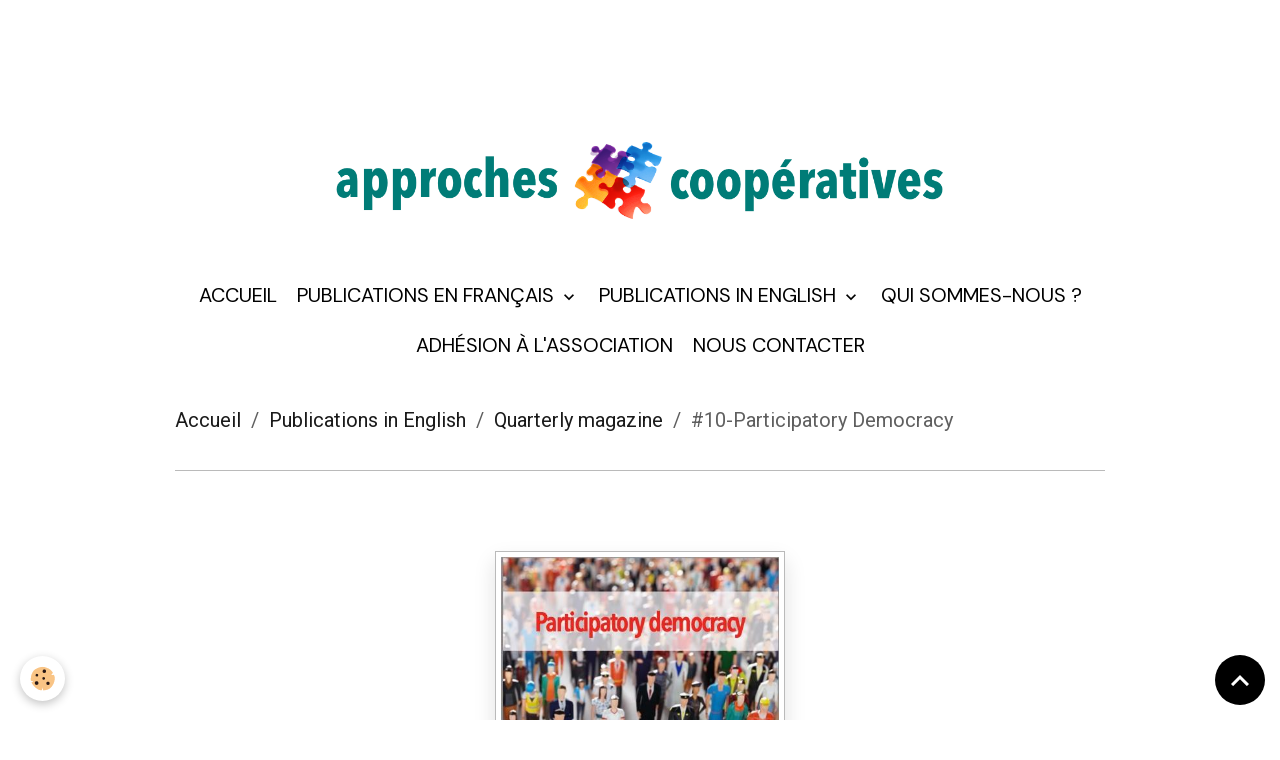

--- FILE ---
content_type: text/css; charset=UTF-8
request_url: https://www.approchescooperatives.org/themes/designlines/page/cooperative-approaches/cooperative-approaches-10/cooperative-approaches-10.css?v=1693507973
body_size: 856
content:
#row-61ec7917bd9bd52cda18e17b-7 .row-content{}@media screen and (max-width:992px){#row-61ec7917bd9bd52cda18e17b-7 .row-content{}}@media screen and (max-width:992px){#row-61ec7917bd9bd52cda18e17b-6 .row-content{}}@media screen and (max-width:992px){#row-61ec7917bd9bd52cda18e17b-4 .row-content{}}@media screen and (max-width:992px){#row-61ec7917bd9bd52cda18e17b-5 .row-content{}}#row-61ec7917bd9bd52cda18e17b-3 .row-content{padding-right:100px;padding-left:100px}@media screen and (max-width:992px){#row-61ec7917bd9bd52cda18e17b-3 .row-content{}}@media screen and (max-width:992px){#row-61ec7917bd9bd52cda18e17b-2 .row-content{}}@media screen and (max-width:992px){#row-61ec7917bd9bd52cda18e17b-1 .row-content{}}